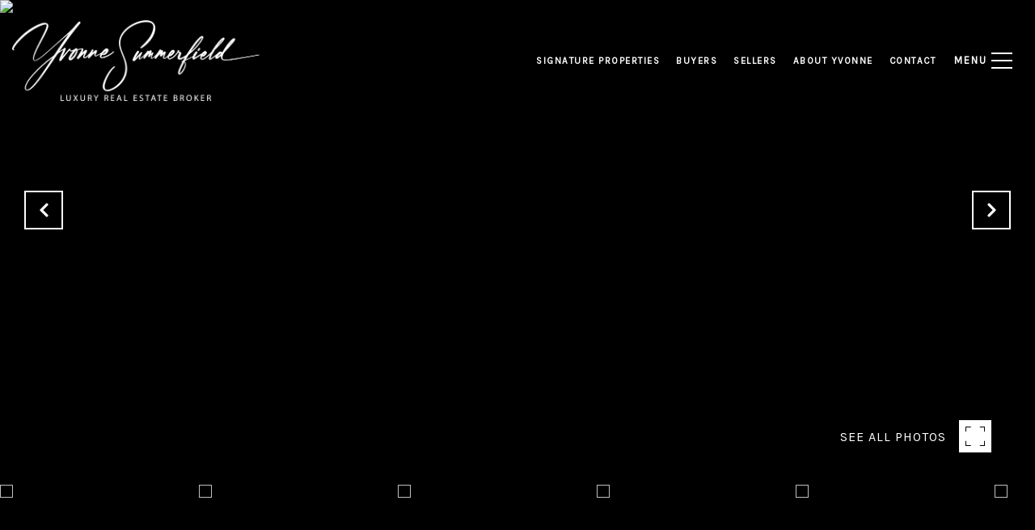

--- FILE ---
content_type: text/html; charset=utf-8
request_url: https://bss.luxurypresence.com/buttons/googleOneTap?companyId=bc273a2f-9444-4777-b8c3-01b6722ae9f8&websiteId=89056963-f91c-4388-909c-25ea840c74c7&pageId=273583a3-b8e4-4a85-ba7c-37bfc981c66a&sourceUrl=https%3A%2F%2Fyvonnesummerfield.com%2Fproperties%2F2721-poipu-rd-unit-120-koloa-hi-96756-616852&pageMeta=%7B%22sourceResource%22%3A%22properties%22%2C%22pageElementId%22%3A%22eb1ca3cf-7bc4-44ee-a764-c03fc72102fb%22%2C%22pageQueryVariables%22%3A%7B%22property%22%3A%7B%22id%22%3A%22eb1ca3cf-7bc4-44ee-a764-c03fc72102fb%22%7D%2C%22properties%22%3A%7B%22relatedNeighborhoodPropertyId%22%3A%22eb1ca3cf-7bc4-44ee-a764-c03fc72102fb%22%2C%22sort%22%3A%22salesPrice%22%7D%2C%22neighborhood%22%3A%7B%7D%2C%22pressReleases%22%3A%7B%22propertyId%22%3A%22eb1ca3cf-7bc4-44ee-a764-c03fc72102fb%22%7D%7D%7D
body_size: 2885
content:
<style>
  html, body {margin: 0; padding: 0;}
</style>
<script src="https://accounts.google.com/gsi/client" async defer></script>
<script>
const parseURL = (url) => {
    const a = document.createElement('a');
    a.href = url;
    return a.origin;
}

const login = (token, provider, source)  => {
  const origin = (window.location != window.parent.location)
    ? parseURL(document.referrer)
    : window.location.origin;  
  const xhr = new XMLHttpRequest();
  xhr.responseType = 'json';
  xhr.onreadystatechange = function() {
    if (xhr.readyState === 4) {
      const response = xhr.response;
      const msg = {
        event: response.status,
        provider: provider,
        source: source,
        token: token
      }
      window.parent.postMessage(msg, origin);
    }
  }
  xhr.withCredentials = true;
  xhr.open('POST', `${origin}/api/v1/auth/login`, true);
  xhr.setRequestHeader("Content-Type", "application/json;charset=UTF-8");
  xhr.send(JSON.stringify({
    token,
    provider,
    source,
    websiteId: '89056963-f91c-4388-909c-25ea840c74c7',
    companyId: 'bc273a2f-9444-4777-b8c3-01b6722ae9f8',
    pageId: '273583a3-b8e4-4a85-ba7c-37bfc981c66a',
    sourceUrl: 'https://yvonnesummerfield.com/properties/2721-poipu-rd-unit-120-koloa-hi-96756-616852',
    pageMeta: '{"sourceResource":"properties","pageElementId":"eb1ca3cf-7bc4-44ee-a764-c03fc72102fb","pageQueryVariables":{"property":{"id":"eb1ca3cf-7bc4-44ee-a764-c03fc72102fb"},"properties":{"relatedNeighborhoodPropertyId":"eb1ca3cf-7bc4-44ee-a764-c03fc72102fb","sort":"salesPrice"},"neighborhood":{},"pressReleases":{"propertyId":"eb1ca3cf-7bc4-44ee-a764-c03fc72102fb"}}}',
    utm: '',
    referrer: ''
  }));
}

function getExpirationCookie(expiresInMiliseconds) {
  const tomorrow  = new Date(Date.now() + expiresInMiliseconds); // The Date object returns today's timestamp
  return `yvonnesummerfield.com-SID=true; expires=${tomorrow.toUTCString()}; path=/; Secure; SameSite=None`;
}

function handleCredentialResponse(response) {
  document.cookie = getExpirationCookie(24 * 60 * 60 * 1000); // 1 day
  login(response.credential, 'GOOGLE', 'GOOGLE_SIGN_ON');
}

function handleClose() {
  const msg = {
    event: 'cancel',
    provider: 'GOOGLE',
    source: 'GOOGLE_SIGN_ON'
  }
  const origin = (window.location != window.parent.location)
    ? parseURL(document.referrer)
    : window.location.origin;
  window.parent.postMessage(msg, origin);
  document.cookie = getExpirationCookie(2 * 60 * 60 * 1000); // 2 hours
}

</script>
<div id="g_id_onload"
  data-client_id="673515100752-7s6f6j0qab4skl22cjpp7eirb2rjmfcg.apps.googleusercontent.com"
  data-callback="handleCredentialResponse"
  data-intermediate_iframe_close_callback="handleClose"
  data-state_cookie_domain = "yvonnesummerfield.com"
  data-allowed_parent_origin="https://yvonnesummerfield.com"
  data-skip_prompt_cookie="yvonnesummerfield.com-SID"
  data-cancel_on_tap_outside="false"
></div>